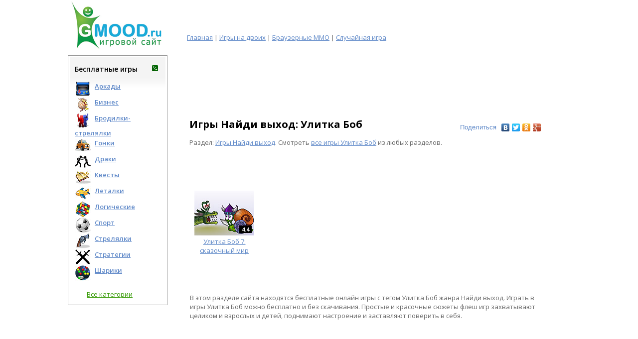

--- FILE ---
content_type: text/html; charset=CP1251
request_url: http://www.gmood.ru/games/labirint/tag/snail-bob/
body_size: 8972
content:
<!DOCTYPE html PUBLIC "-//W3C//DTD XHTML 1.0 Transitional//EN" "http://www.w3.org/TR/xhtml1/DTD/xhtml1-transitional.dtd">
<html xmlns="http://www.w3.org/1999/xhtml" xml:lang="ru" lang="ru" >


<head>
  <link href="http://fonts.googleapis.com/css?family=Open+Sans:400,600,700&amp;subset=latin,cyrillic" rel='stylesheet' type='text/css' />
	<meta http-equiv="Content-Type" content="text/html; charset=windows-1251" />
	<title>Улитка Боб игры - Найди выход</title>
	<meta name="description" content="Бесплатные онлайн игры с тегом Улитка Боб жанра Найди выход. Играть в игры Улитка Боб бесплатно." />
	<meta name="keywords" content="игры Улитка Боб, игры Найди выход Улитка Боб" /> 
  <meta name="robots" content="index, follow" />
  <meta name="google-site-verification" content="BmNEkZfaZWu0RTBH9OArUj8HzzeOLOGa0IBndLnTAes" />
	<link href="http://www.gmood.ru/favicon.ico" rel="shortcut icon" type="image/x-icon" />
	<link href="/style.css" media="screen" rel="stylesheet" type="text/css" />
<link rel="alternate" type="application/atom+xml" title="Atom" href="http://feeds.feedburner.com/gmood/NykW" /> 
<link rel="alternate" type="application/rss+xml" title="RSS поток" href="http://feeds.feedburner.com/gmood/NykW" /> 
<meta property="og:title" content="Улитка Боб игры - Найди выход" />
<meta property="og:description" content="Бесплатные онлайн игры с тегом Улитка Боб жанра Найди выход. Играть в игры Улитка Боб бесплатно." />

<meta property="og:image" content="http://www.gmood.ru/images/social.png" />
  <script type="text/javascript" src="/js/scripts.js"></script>     
<script type="text/javascript" src="//vk.com/js/api/openapi.js?105"></script>
<script type="text/javascript">
  VK.init({apiId: 4166414, onlyWidgets: true});  
</script>
</head>
<body>
<script type="text/javascript">
window.fbAsyncInit = function() {
    FB.init({
      appId      : '901203936598921',
      xfbml      : true,
      version    : 'v2.2'
    });
    
if (typeof facebookInit == 'function') {
        facebookInit();
    }    
    
    
  };


(function(d, s, id){
         var js, fjs = d.getElementsByTagName(s)[0];
         if (d.getElementById(id)) {return;}
         js = d.createElement(s); js.id = id;
         js.src = "//connect.facebook.net/ru_RU/sdk.js";
         fjs.parentNode.insertBefore(js, fjs);
       }(document, 'script', 'facebook-jssdk'));


function facebookInit() {    
FB.Event.subscribe('edge.create', function() {
  ga('send', 'event', 'facebook', 'like', 'http://www.gmood.ru/');
  ga('send', 'social', 'facebook', 'like', 'http://www.gmood.ru/');
  });
}  

</script>	
<div id="fb-root"></div>



<table width="1008" align="center">
<tr>
  <td width="200" rowspan="2"><a href="http://www.gmood.ru/" title="Бесплатные игры онлайн"><img src="/images/logo.png" width="181" height="95" style="margin-top:0px; margin-left: 4px; margin-bottom:0px;" border="0" alt="Игровой сайт Gmood.ru" /></a></td>
  <td width="603">&nbsp;</td> 
  <td width="200" align="right" valign="top"><table width="200" border="0" cellspacing="0" cellpadding="0" style="margin-top: 12px;">
    <tr>
      <td><!-- Put this div tag to the place, where the Like block will be -->
        <div id="vk_like"></div>
        <script type="text/javascript">
VK.Widgets.Like("vk_like", {type: "button", height: 20});
      </script></td>
    </tr>
    <tr>
      <td><img src="/images/spacer.gif" width="1" height="5" alt="" /></td>
    </tr>
    <tr>
      <td align="center"><div class="fb-like" data-href="http://www.gmood.ru/" data-width="150" data-layout="button_count" data-action="like" data-show-faces="true" data-share="false"></div></td>
    </tr>
  </table></td>
  </tr> 
<tr>
  <td colspan="2"><div style="margin-left: 33px; width: 500px; float:left;"><a href="http://www.gmood.ru/" title="Бесплатные игры">Главная</a> | <a href="/games/multiplayer/">Игры на двоих</a> | <a href="/games/browser-games/">Браузерные MMO</a> | <a href="/random_game.php" rel="nofollow">Случайная игра</a></div>
    </td>
  </tr>
</table>




<table width="1008" border="0" cellpadding="0" cellspacing="0" align="center">



<tr>
  <td width="200" valign="top">


    
    
<table border="0" cellspacing="0" cellpadding="1" bgcolor="#999999" style="margin-top: 10px;">
      <tr>
        <td valign="top"><table border="0" cellspacing="0" cellpadding="3" bgcolor="#FFFFFF">
            <tr>
              <td valign="top"><table width="192" border="0" cellspacing="0" cellpadding="0" style="background-image:url(/images/px.jpg);background-position:top;background-repeat:repeat-x;">
                  <tr>
                    <td valign="top" style="padding-left:10px; padding-bottom:9px;"><h3>Бесплатные игры<a class="green u" onclick="open_menu('cat_menu');" style="cursor:pointer;"><img src="/images/expand.png" width="14" height="14" border="0" style="margin-left: 28px;" alt="Открыть/Закрыть меню категорий" /></a></h3>
                        
                        <div id="cat_menu_azart" style="display: none;">
                        <img src="/images/cat_azart.png" align="middle" style="margin-right:8px " width="32" height="32" alt="Азартные игры" /><a href="/games/azart/" class="left_menu u">Азартные</a></div>
                        <img src="/images/cat_arcade.png" align="middle" style="margin-right:8px " width="32" height="32" alt="Игры Аркады" /><a href="/games/arcade/" class="left_menu">Аркады</a><br />
                        <img src="/images/cat_business.png" align="middle" style="margin-right:8px " width="32" height="32" alt="Бизнес игры" /><a href="/games/business/" class="left_menu">Бизнес</a><br />
                        <img src="/images/cat_action.png" align="middle" style="margin-right:8px " width="32" height="32" alt="Игры бродилки стрелялки" /><a href="/games/action/" class="left_menu">Бродилки-стрелялки</a><br />
                        <img src="/images/cat_racing.png" align="middle" style="margin-right:8px " width="32" height="32" alt="Игры гонки" /><a href="/games/racing/" class="left_menu">Гонки</a><br />
                        <img src="/images/cat_fighting.png" align="middle" style="margin-right:8px " width="32" height="32" alt="Игры драки" /><a href="/games/fighting/" class="left_menu">Драки</a><br />
                        <img src="/images/cat_quest.png" align="middle" style="margin-right:8px " width="32" height="32" alt="Игры квесты" /><a href="/games/quest/" class="left_menu">Квесты</a><br />
                        <div id="cat_menu_labirint" style="display: none;">
                        <img src="/images/cat_labirint.png" align="middle" style="margin-right:8px " width="32" height="32" alt="Игры лабиринта" /><a href="/games/labirint/" class="left_menu">Лабиринты</a></div>
                        <img src="/images/cat_flying.png" align="middle" style="margin-right:8px " width="32" height="32" alt="Игры леталки" /><a href="/games/flying/" class="left_menu">Леталки</a><br />
                        <div id="cat_menu_skills" style="display: none;">
                        <img src="/images/cat_skills.png" align="middle" style="margin-right:8px " width="32" height="32" alt="Игры на ловкость" /><a href="/games/skills/" class="left_menu">Ловкость</a>
                        </div>
                        <img src="/images/cat_logic.png" align="middle" style="margin-right:8px " width="32" height="32" alt="Логические игры" /><a href="/games/logic/" class="left_menu">Логические</a><br />
                        <div id="cat_menu_board" style="display: none;">
                        <img src="/images/cat_board.png" align="middle" style="margin-right:8px " width="32" height="32" alt="Настольные игры" /><a href="/games/board/" class="left_menu">Настольные</a>
                        </div>
                        <div id="cat_menu_puzzles" style="display: none;">
                        <img src="/images/cat_puzzles.png" align="middle" style="margin-right:8px " width="32" height="32" alt="Игры пазлы" /><a href="/games/puzzles/" class="left_menu">Пазлы</a></div>
                        <div id="cat_menu_fun" style="display: none;">
                        <img src="/images/cat_fun.png" align="middle" style="margin-right:8px " width="32" height="32" alt="Прикольные игры" /><a href="/games/fun/" class="left_menu">Прикольные</a></div>
                        <div id="cat_menu_adventure" style="display: none;">
                        <img src="/images/cat_adventure.png" align="middle" style="margin-right:8px " width="32" height="32" alt="Игры приключения" /><a href="/games/adventure/" class="left_menu">Приключения</a></div>
                        <div id="cat_menu_simulators" style="display: none;">
                        <img src="/images/cat_simulators.png" align="middle" style="margin-right:8px " width="32" height="32" alt="Игры симуляторы" /><a href="/games/simulators/" class="left_menu">Симуляторы</a></div>
                        
                        
                        
                        <img src="/images/cat_sport.png" align="middle" style="margin-right:8px " width="32" height="32" alt="Игры спорт" /><a href="/games/sport/" class="left_menu">Спорт</a> <br />
                        <img src="/images/cat_shooting.png" align="middle" style="margin-right:8px " width="32" height="32" alt="Игры стрелялки" /><a href="/games/shooting/" class="left_menu">Стрелялки</a><br />
                        <img src="/images/cat_strategy.png" align="middle" style="margin-right:8px " width="32" height="32" alt="Игры стратегии" /><a href="/games/strategy/" class="left_menu">Стратегии</a><br />
                        <img src="/images/cat_ball.png" align="middle" style="margin-right:8px " width="32" height="32" alt="Игры шарики" /><a href="/games/ball/" class="left_menu">Шарики</a><br />
                        <br />
                        <img src="/images/spacer.gif" width="24" height="1" alt="" /><a class="green u" onclick="open_menu('cat_menu');" style="cursor:pointer;">Все категории</a> </td>
                  </tr>
              </table></td>
            </tr>
        </table></td>
      </tr>
    </table>   
    
    
    
  
    
    <img src="/images/spacer.gif" width="1" height="2" alt="" />
<script type="text/javascript"><!--
google_ad_client = "ca-pub-7096255551314868";
/* Gmood left 200x200 */
google_ad_slot = "4262315098";
google_ad_width = 200;
google_ad_height = 200;
//-->
</script>
<script type="text/javascript"
src="//pagead2.googlesyndication.com/pagead/show_ads.js">
</script>












<img src="/images/spacer.gif" width="1" height="2" alt="" />
    
<table border="0" cellspacing="0" cellpadding="1" bgcolor="#999999">
        <tr>
          <td valign="top"><table border="0" cellspacing="0" cellpadding="3" bgcolor="#FFFFFF">
              <tr>
                <td valign="top"><table width="192" border="0" cellspacing="0" cellpadding="0" style="background-image:url(/images/px.jpg);background-position:top; background-repeat:repeat-x;">
                    <tr>
                      <td valign="top" style="padding-left:10px "><h3>Все игры для детей</h3>
                        <p>
                        <img src="/images/cat_boys.png" align="middle" style="margin-right:5px " width="32" height="32" alt="Игры для мальчиков" /><a href="/games/forboys/" title="Игры для мальчиков" class="left_menu">Игры для мальчиков</a><br />
                        <img src="/images/cat_girls.png" align="middle" style="margin-right:5px; margin-top: 3px; " width="32" height="32" alt="Игры для девочек" /><a href="/games/forgirls/" title="Игры для девочек" class="left_menu">Игры для девочек</a><br />
                        <img src="/images/cat_children.png" align="middle" style="margin-right:5px " width="32" height="32" alt="Игры для детей" /><a href="/games/forchildren/" title="Игры для детей" class="left_menu">Игры для детей</a></p>
                          </td>
                    </tr>
                </table></td>
              </tr>
          </table></td>
        </tr>
      </table>
    <img src="/images/spacer.gif" width="1" height="2" alt="" />
    

<table border="0" cellspacing="0" cellpadding="1" bgcolor="#999999">
        <tr>
          <td valign="top"><table border="0" cellspacing="0" cellpadding="3" bgcolor="#FFFFFF">
              <tr>
                <td valign="top"><table width="192" border="0" cellspacing="0" cellpadding="0" style="background-image:url(/images/px.jpg);background-position:top; background-repeat:repeat-x;">
                    <tr>
                      <td valign="top" style="padding-left:12px; padding-bottom:12px;"><h3>Лучшие игры - ТОП 5</h3>

<ol style="margin:0px; padding-left: 18px;">                        
                              <li><div style="position:relative; margin-bottom: 15px; margin-right: 20px;" >
        <div class="game_rating" align="center">4.9</div>
        <div align="center"><a title="Играть Cтикмен бадминтон" href="/games/152/index.html"><img alt="Cтикмен бадминтон" border="0" src="/games/gameimg/152.jpg" width="120px" height="90px" align ="top"/><br />Cтикмен бадминтон</a></div>
        </div></li>
      
            <li><div style="position:relative; margin-bottom: 15px; margin-right: 20px;" >
        <div class="game_rating" align="center">4.9</div>
        <div align="center"><a title="Играть Ездить на скутере" href="/games/1735/index.html"><img alt="Ездить на скутере" border="0" src="/games/gameimg/1735.jpg" width="120px" height="90px" align ="top"/><br />Ездить на скутере</a></div>
        </div></li>
      
            <li><div style="position:relative; margin-bottom: 15px; margin-right: 20px;" >
        <div class="game_rating" align="center">4.8</div>
        <div align="center"><a title="Играть Монстр Хай: Эбби Боминейбл" href="/games/2218/index.html"><img alt="Монстр Хай: Эбби Боминейбл" border="0" src="/games/gameimg/2218.jpg" width="120px" height="90px" align ="top"/><br />Монстр Хай: Эбби Боминейбл</a></div>
        </div></li>
      
            <li><div style="position:relative; margin-bottom: 15px; margin-right: 20px;" >
        <div class="game_rating" align="center">4.7</div>
        <div align="center"><a title="Играть Малыши Братц: шоппинг" href="/games/371/index.html"><img alt="Малыши Братц: шоппинг" border="0" src="/games/gameimg/371.jpg" width="120px" height="90px" align ="top"/><br />Малыши Братц: шоппинг</a></div>
        </div></li>
      
            <li><div style="position:relative; margin-bottom: 15px; margin-right: 20px;" >
        <div class="game_rating" align="center">4.7</div>
        <div align="center"><a title="Играть Золото фараона" href="/games/4481/index.html"><img alt="Золото фараона" border="0" src="/games/gameimg/4481.jpg" width="120px" height="90px" align ="top"/><br />Золото фараона</a></div>
        </div></li>
      
      </ol>                                          
                        <br />
                      <img src="/images/spacer.gif" width="24" height="1" alt="" /><a href="/top/" class="green u" title="Рейтинг топ игр">Топ лучших игр</a> 
                      </td>
                    </tr>
                </table></td>
              </tr>
          </table></td>
        </tr>
      </table>
    <img src="/images/spacer.gif" width="1" height="2" alt="" />


<div style="width: 198px; overflow: hidden; border-width: 1px; border-style: solid; border-color: #999999;"><a href="http://www.yandex.ru?add=165587&amp;from=promocode" target="_blank">
<img style="width: 80px; height: 80px; float: left; padding: 0 5px 0px 0;" src="http://wi.yandex.net/02/86/t-165587.jpg" alt="" border="0"/></a>
<div style="margin: 7px; 0 0 100px;">
<h3 style="margin-top: 0px; margin-bottom:4px; padding:0px;"><b><a href="http://www.yandex.ru?add=165587&amp;from=promocode" target="_blank" style="color:#000;">Яндекс.Виджет</a></b></h3>
<p style="font-size:12px; margin:0px; padding:0px;">Новые флеш игры на главной странице Яндекса</p>
</div>
<a style="display: block; margin-left: 30px; margin-top: 0.5em; margin-bottom: 5px; border:none;" target="_blank" href="http://www.yandex.ru?add=165587&amp;from=promocode"><img border="0" src="http://img.yandex.net/i/service/wdgt/b-wdgt-add-button_lang_ru.png" alt="добавить новые игры на Яндекс"/></a>
</div>    
<img src="/images/spacer.gif" width="1" height="2" alt="" />    

<!-- VK Widget -->
<div id="vk_groups"></div>
<script type="text/javascript">
VK.Widgets.Group("vk_groups", {mode: 1, width: "200", height: "400", color1: 'FFFFFF', color2: '2B587A', color3: '5B7FA6'}, 65817074);
</script>

<img src="/images/spacer.gif" width="1" height="2" alt="" />  



</td>
<td width="808" valign="top" >
<table width="808" border="0" cellpadding="0" cellspacing="0">
    <tr>
    <td valign="top" style="padding-left:12px; padding-right:12px; padding-top:12px; padding-bottom:0px;">
    
    <div align="center" style="margin-bottom: 20px;">
<script type="text/javascript"><!--
google_ad_client = "ca-pub-7096255551314868";
/* gmood_top */
google_ad_slot = "1487305496";
google_ad_width = 728;
google_ad_height = 90;
//-->
</script>
<script type="text/javascript"
src="//pagead2.googlesyndication.com/pagead/show_ads.js">
</script>

</div>
<table border="0" cellspacing="0" cellpadding="0" width="720" align="center">
<tr>
<td>     
<h1><strong>
Игры Найди выход: 
 Улитка Боб</strong></h1>
 

<script type="text/javascript" src="//yandex.st/share/share.js"
charset="utf-8"></script>
<div style="width: 200px; height: 12px; float:right; margin-top: -35px; padding-top: 0px; margin-right: -17px;" class="yashare-auto-init" data-yashareL10n="ru"
 data-yashareType="link" data-yashareQuickServices="vkontakte,facebook,twitter,odnoklassniki,gplus"></div> 
 

<p>
Раздел: <a title="Игры Найди выход" href="/games/labirint/">Игры Найди выход</a>. 
Смотреть <a href="/games/tag/snail-bob/">все игры Улитка Боб</a> из любых разделов.
</p> 

</td></tr>
</table>

            
<div align="center">

<table border="0" cellspacing="0" cellpadding="0" width="720">
<tr>
<td>


<table border="0" id="games-list"  cellspacing="0" cellpadding="0" width="410">
<tr>

<td width="33%" valign="top">

<div style="position:relative;">
        <div class="game_rating" align="center">4.4</div>
        <a title="Играть Улитка Боб 7: сказочный мир" href="/games/5004/index.html"><img alt="Улитка Боб 7: сказочный мир" border="0" src="/games/gameimg/5004.jpg" width="120px" height="90px" align ="top"/><br />Улитка Боб 7: сказочный мир</a>
        </div>


</td>
<td width="33%" valign="top">&nbsp;</td><td width="33%" valign="top">&nbsp;</td></tr></table>





</td>
<td width="10"><img src="/images/spacer.gif" width="10" height="1"></td>
<td width="300" valign="top" style="padding-top: 10px;">
<script type="text/javascript"><!--
google_ad_client = "ca-pub-7096255551314868";
/* Gmood right 300 */
google_ad_slot = "8551083898";
google_ad_width = 300;
google_ad_height = 250;
//-->
</script>
<script type="text/javascript"
src="//pagead2.googlesyndication.com/pagead/show_ads.js">
</script>
<img src="/images/spacer.gif" width="1" height="20">
</td>
</tr>
</table>

</div>
            
            
            </td>

    </tr></table>



 <table border="0" cellspacing="0" cellpadding="1" style="width:720px; margin-bottom:10px;" align="center">
 <tr>
 <td>

 <p style="padding:0px; margin:0px;">В этом разделе сайта находятся бесплатные онлайн игры с тегом Улитка Боб жанра Найди выход. Играть в игры Улитка Боб можно бесплатно и без скачивания. Простые и красочные сюжеты флеш игр захватывают целиком и взрослых и детей, поднимают настроение и заставляют поверить в себя.</p>

 </td>
 </tr>
 </table>






<table width="728" border="0" cellpadding="0" cellspacing="0" align="center">
                <tr> 
                  <td>
<div  style="margin-bottom: 20px; margin-top: 0px; width: 728px;">
<script async src="//pagead2.googlesyndication.com/pagead/js/adsbygoogle.js"></script>
<!-- gmood-recommended-games -->
<ins class="adsbygoogle"
     style="display:block"
     data-ad-client="ca-pub-7096255551314868"
     data-ad-slot="5028644692"
     data-ad-format="autorelaxed"></ins>
<script>
(adsbygoogle = window.adsbygoogle || []).push({});
</script>
</div>
</td>
</tr>
</table>

<div align="center" style="margin-bottom: 20px; margin-top: 0px;">









</div>





<div style="margin-bottom: 10px; margin-left:46px; width:130px;"><strong>Персонажи игр</strong></div>


<div style="margin-bottom: 10px; margin-left:46px; width:130px; float:left; ">

<div class="menu_box"><a href="/games/tag/angry-birds/" class="down_menu" title="Игры Angry birds">
<span class="menu_icon"><img src="/images/angry-birds-mini.jpg" alt="Игры Angry birds" align="middle" width="32" height="44" /></span>
<span class="menu_text">Angry birds</span>
</a></div>
<div class="menu_box"><a href="/games/tag/avatar/" class="down_menu" title="Игры Аватар">
<span class="menu_icon"><img src="/images/avatar-mini.jpg" alt="Игры Аватар" align="middle" width="32" height="44" /></span>
<span class="menu_text">Аватар</span>
</a></div>
<div class="menu_box"><a href="/games/tag/bakugan/" class="down_menu" title="Игры Бакуган">
<span class="menu_icon"><img src="/images/bakugan-mini.jpg" alt="Игры Бакуган" align="middle" width="32" height="44" /></span>
<span class="menu_text">Бакуган</span>
</a></div>
<div class="menu_box"><a href="/games/tag/barbie/" class="down_menu" title="Игры Барби">
<span class="menu_icon"><img src="/images/barbie-mini.jpg" alt="Игры Барби" align="middle" width="32" height="44" /></span>
<span class="menu_text">Барби</span>
</a></div>
<div class="menu_box"><a href="/games/tag/ben-10/" class="down_menu" title="Игры Бен 10">
<span class="menu_icon"><img src="/images/ben-10-mini.jpg" alt="Игры Бен 10" align="middle" width="32" height="44" /></span>
<span class="menu_text">Бен 10</span>
</a></div>
<div class="menu_box"><a href="/games/tag/bratz/" class="down_menu" title="Игры Братц">
<span class="menu_icon"><img src="/images/bratz-mini.jpg" alt="Игры Братц" align="middle" width="32" height="44" /></span>
<span class="menu_text">Братц</span>
</a></div>
<div class="menu_box"><a href="/games/tag/batman/" class="down_menu" title="Игры Бэтмен">
<span class="menu_icon"><img src="/images/batman-mini.jpg" alt="Игры Бэтмен" align="middle" width="32" height="44" /></span>
<span class="menu_text">Бэтмен</span>
</a></div>
</div>

<div style="margin-left:20px; width:125px; float:left; ">
<div class="menu_box"><a href="/games/tag/winx/" class="down_menu" title="Игры Винкс">
<span class="menu_icon"><img src="/images/winx-mini.jpg" alt="Игры Винкс" align="middle" width="32" height="44" /></span>
<span class="menu_text">Винкс</span>
</a></div> 
<div class="menu_box"><a href="/games/tag/harry-potter/" class="down_menu" title="Игры Гарри Поттер">
<span class="menu_icon"><img src="/images/harry-potter-mini.jpg" alt="Игры Гарри Поттер" align="middle" width="32" height="44" /></span>
<span class="menu_text">Гарри Поттер</span>
</a></div>
<div class="menu_box"><a href="/games/tag/dora/" class="down_menu" title="Игры Даша следопыт">
<span class="menu_icon"><img src="/images/dora-mini.jpg" alt="Игры Даша следопыт" align="left" width="32" height="44" /></span>
<span class="menu_text">Даша следопыт</span>
</a></div>
<div class="menu_box"><a href="/games/tag/ironman/" class="down_menu" title="Игры Железный человек">
<span class="menu_icon"><img src="/images/iron-man-mini.jpg" alt="Игры Железный человек" align="left" width="32" height="44" /></span>
<span class="menu_text">Железный человек</span>
</a></div>
<div class="menu_box"><a href="/games/tag/lego/" class="down_menu" title="Игры Лего">
<span class="menu_icon"><img src="/images/lego-mini.jpg" alt="Игры Лего" align="middle" width="32" height="44" /></span>
<span class="menu_text">Лего</span>
</a></div>
<div class="menu_box"><a href="/games/tag/luntik/" class="down_menu" title="Игры Лунтик">
<span class="menu_icon"><img src="/images/luntik-mini.jpg" alt="Игры Лунтик" align="middle" width="32" height="44" /></span>
<span class="menu_text">Лунтик</span>
</a></div>
<div class="menu_box"><a href="/games/tag/my-little-pony/" class="down_menu" title="Игры Май Литл Пони">
<span class="menu_icon"><img src="/images/my-little-pony-mini.jpg" alt="Игры Май Литл Пони" align="left" width="32" height="44" /></span>
<span class="menu_text">Май Литл Пони</span>
</a></div>

</div>

<div style="margin-left:20px; width:130px; float:left; ">
<div class="menu_box"><a href="/games/tag/mario/" class="down_menu" title="Игры Марио">
<span class="menu_icon"><img src="/images/mario-mini.jpg" alt="Игры Марио" align="middle" width="32" height="44" /></span>
<span class="menu_text">Марио</span>
</a></div>
<div class="menu_box"><a href="/games/tag/masyana/" class="down_menu" title="Игры Масяня">
<span class="menu_icon"><img src="/images/masiania-mini.jpg" alt="Игры Масяня" align="middle" width="32" height="44" /></span>
<span class="menu_text">Масяня</span>
</a></div>
<div class="menu_box"><a href="/games/tag/masha/" class="down_menu" title="Игры Маша и медведь">
<span class="menu_icon"><img src="/images/masha-mini.jpg" alt="Игры Маша и медведь" align="left" width="32" height="44" /></span>
<span class="menu_text">Маша и медведь</span>
</a></div>
<div class="menu_box"><a href="/games/tag/monster-high/" class="down_menu" title="Игры Монстр Хай">
<span class="menu_icon"><img src="/images/monster-high-mini.jpg" alt="Игры Монстр Хай" align="middle" width="32" height="44" /></span>
<span class="menu_text">Монстр Хай</span>
</a></div>
<div class="menu_box"><a href="/games/tag/simpsons/" class="down_menu" title="Игры Симпсоны">
<span class="menu_icon"><img src="/images/simpsons-mini.jpg" alt="Игры Симпсоны" align="middle" width="32" height="44" /></span>
<span class="menu_text">Симпсоны</span>
</a></div>
<div class="menu_box"><a href="/games/tag/scooby-doo/" class="down_menu" title="Игры Скуби Ду">
<span class="menu_icon"><img src="/images/scooby-doo-mini.jpg" alt="Игры Скуби Ду" align="middle" width="32" height="44" /></span>
<span class="menu_text">Скуби Ду</span>
</a></div>
<div class="menu_box"><a href="/games/tag/smeshariki/" class="down_menu" title="Игры Смешарики">
<span class="menu_icon"><img src="/images/smeshariki-mini.jpg" alt="Игры Смешарики" align="middle" width="32" height="44" /></span>
<span class="menu_text">Смешарики</span>
</a></div>
</div>

<div style="margin-left:20px; width:135px; float:left; ">
<div class="menu_box"><a href="/games/tag/sonic/" class="down_menu" title="Игры Соник">
<span class="menu_icon"><img src="/images/sonic-mini.jpg" alt="Игры Соник" align="middle" width="32" height="44" /></span>
<span class="menu_text">Соник</span>
</a></div>
<div class="menu_box"><a href="/games/tag/spongebob/" class="down_menu" title="Игры Спанч Боб">
<span class="menu_icon"><img src="/images/sponge-bob-mini.jpg" alt="Игры Спанч Боб" align="middle" width="32" height="44" /></span>
<span class="menu_text">Спанч Боб</span>
</a></div>
<div class="menu_box"><a href="/games/tag/superman/" class="down_menu" title="Игры Супермен">
<span class="menu_icon"><img src="/images/superman-mini.jpg" alt="Игры Супермен" align="middle" width="32" height="44" /></span>
<span class="menu_text">Супермен</span>
</a></div>
<div class="menu_box"><a href="/games/tag/tom-and-jerry/" class="down_menu" title="Игры Том и Джерри">
<span class="menu_icon"><img src="/images/tom-jerry-mini.jpg" alt="Игры Том и Джерри" align="middle" width="32" height="44" /></span>
<span class="menu_text">Том и Джерри</span>
</a></div>
<div class="menu_box"><a href="/games/tag/transformers/" class="down_menu" title="Игры Трансформеры">
<span class="menu_icon"><img src="/images/transformers-mini.jpg" alt="Игры Трансформеры" align="middle" width="32" height="44" /></span>
<span class="menu_text">Трансформеры</span>
</a></div>
<div class="menu_box"><a href="/games/tag/phineas-ferb/" class="down_menu" title="Игры Финис и Ферб">
<span class="menu_icon"><img src="/images/phenes-ferb-mini.jpg" alt="Игры Финис и Ферб" align="middle" width="32" height="44" /></span>
<span class="menu_text">Финис и Ферб</span>
</a></div>
<div class="menu_box"><a href="/games/tag/hulk/" class="down_menu" title="Игры Халк">
<span class="menu_icon"><img src="/images/hulk-mini.jpg" alt="Игры Халк" align="middle" width="32" height="44" /></span>
<span class="menu_text">Халк</span>
</a></div>
</div>

<div style="margin-left:20px; width:135px; float:left; ">
<div class="menu_box"><a href="/games/tag/spiderman/" class="down_menu" title="Игры Человек паук">
<span class="menu_icon"><img src="/images/spider-man-mini.jpg" alt="Игры Человек паук" align="middle" width="32" height="44" /></span>
<span class="menu_text">Человек паук</span>
</a></div>
<div class="menu_box"><a href="/games/tag/ninja-turtles/" class="down_menu" title="Игры Черепашки ниндзя">
<span class="menu_icon"><img src="/images/ninja-turtles-mini.jpg" alt="Игры Черепашки ниндзя" align="left" width="32" height="44" /></span>
<span class="menu_text">Черепашки ниндзя</span>
</a></div>
</div>


<div style="clear:both;"></div>

<div style="margin-top: 10px; margin-left:46px; width:130px; float:left; "><strong>Популярные типы</strong><br /><br />

<div class="menu_box_32"><a href="/games/tag/run_jump/" class="gray u" title="беги и прыгай">
<span class="menu_icon_32"><img src="/images/tag_run_jump.png" align="middle" width="32" height="32" alt="Игры беги и прыгай" /></span>
<span class="menu_text">беги и прыгай</span>
</a></div>

<div class="menu_box_32"><a href="/games/tag/tower-defence/" class="gray u" title="защита башни">
<span class="menu_icon_32"><img src="/images/tag_tower-defence.png" align="middle" width="32" height="32" alt="Игры защита башни (башенная защита)" /></span>
<span class="menu_text">защита башни</span>
</a></div>

<div class="menu_box_32"><a href="/games/tag/card_games/" class="gray u" title="карточные игры">
<span class="menu_icon_32"><img src="/images/tag_card_games.png" alt="Карточные игры" align="left" width="32" height="32" /></span>
<span class="menu_text">карточные игры</span>
</a></div>                

<div class="menu_box_32"><a href="/games/tag/differences/" class="gray u" title="найди отличия">
<span class="menu_icon_32"><img src="/images/tag_differences.png" align="left" style="margin-right:8px " width="32" height="32" alt="Игры найди отличия" /></span>
<span class="menu_text">найди отличия</span>
</a></div>         

<div class="menu_box_32"><a href="/games/tag/dressup/" class="gray u" title="одевалки">
<span class="menu_icon_32"><img src="/images/tag_dressup.png" align="middle" style="margin-right:8px " width="32" height="32" alt="Игры одевалки" /></span>
<span class="menu_text">одевалки</span>
</a></div> 

<div class="menu_box_32"><a href="/games/tag/tri-v-riad/" class="gray u" title="три в ряд">
<span class="menu_icon_32"><img src="/images/tag_tri-v-riad.png" align="middle" style="margin-right:8px " width="32" height="32" alt="Игры три в ряд" /></span>
<span class="menu_text">три в ряд</span>
</a></div>         

<div class="menu_box_32"><a href="/games/tag/physics/" class="gray u" title="физический пазл">
<span class="menu_icon_32"><img src="/images/tag_physics.png" align="left" style="margin-right:8px;" width="32" height="32" alt="Игры физический пазл" /></span>
<span class="menu_text">физический пазл</span>
</a></div>  
                
        </div>

        
<div style="margin-top: 10px; margin-left:20px; width:130px; float:left; "><strong>Другие разделы</strong><br /><br />
        
<div class="menu_box_32"><a href="/games/arcade/" class="gray u" title="Аркады">
<span class="menu_icon_32"><img src="/images/cat_arcade.png" align="middle" style="margin-right:8px " width="32" height="32" alt="Игры аркады" /></span>
<span class="menu_text">Аркады</span>
</a></div>

<div class="menu_box_32"><a href="/games/logic/" class="gray u" title="Головоломки">
<span class="menu_icon_32"><img src="/images/cat_logic.png" align="middle" style="margin-right:8px " width="32" height="32" alt="Игры головоломки" /></span>
<span class="menu_text">Головоломки</span>
</a></div>          
        
<div class="menu_box_32"><a href="/games/racing/" class="gray u" title="Гонки">
<span class="menu_icon_32"><img src="/images/cat_racing.png" align="middle" style="margin-right:8px " width="32" height="32" alt="Игры гонки" /></span>
<span class="menu_text">Гонки</span>
</a></div>  

<div class="menu_box_32"><a href="/games/skills/" class="gray u" title="Ловкость">
<span class="menu_icon_32"><img src="/images/cat_skills.png" align="middle" style="margin-right:8px " width="32" height="32" alt="Игры ловкость" /></span>
<span class="menu_text">Ловкость</span>
</a></div>  

<div class="menu_box_32"><a href="/games/logic/" class="gray u" title="Прикольные">
<span class="menu_icon_32"><img src="/images/cat_fun.png" align="middle" style="margin-right:8px " width="32" height="32" alt="Прикольные игры" /></span>
<span class="menu_text">Прикольные</span>
</a></div>

<div class="menu_box_32"><a href="/games/puzzles/" class="gray u" title="Пазлы">
<span class="menu_icon_32"><img src="/images/cat_puzzles.png" align="middle" style="margin-right:8px " width="32" height="32" alt="Игры пазлы" /></span>
<span class="menu_text">Пазлы</span>
</a></div>

<div class="menu_box_32"><a href="/games/simulators/" class="gray u" title="Симуляторы">
<span class="menu_icon_32"><img src="/images/cat_simulators.png" align="middle" style="margin-right:8px " width="32" height="32" alt="Игры симуляторы" /></span>
<span class="menu_text">Симуляторы</span>
</a></div>


</div>
        
<div style="margin-top: 10px; margin-left:20px; width:170px; float:left; "><strong>Детские игры</strong><br /><br />
        
<div class="menu_box_32"><a href="/games/forchildren/" class="gray u" title="Игры для детей">
<span class="menu_icon_32"><img src="/images/cat_children.png" align="middle" style="margin-right:8px " width="32" height="32" alt="Игры для детей" /></span>
<span class="menu_text">Игры для детей</span>
</a></div>

<div class="menu_box_32"><a href="/games/forboys/" class="gray u" title="Игры для мальчиков">
<span class="menu_icon_32"><img src="/images/cat_boys.png" align="middle" style="margin-right:8px " width="32" height="32" alt="Игры для мальчиков" /></span>
<span class="menu_text">Игры для мальчиков</span>
</a></div>        
        
<div class="menu_box_32"><a href="/games/forgirls/" class="gray u" title="Игры для девочек">
<span class="menu_icon_32"><img src="/images/cat_girls.png" align="middle" style="margin-right:8px; margin-top: 3px;" width="32" height="32" alt="Игры для девочек" /></span>
<span class="menu_text">Игры для девочек</span>
</a></div>

<div class="menu_box_32"><a href="/games/tag/educational/" class="gray u" title="Обучающие игры">
<span class="menu_icon_32"><img src="/images/tag_educational.png" align="middle" style="margin-right:8px " width="32" height="32" alt="Обучающие игры" /></span>
<span class="menu_text">Обучающие</span>
</a></div>

</div>
        
        <br clear="all" />
        <br style="line-height:20px;" />

 </td>
</tr></table>


<table width="1008" border="0" align="center" cellpadding="0" cellspacing="0">
  <tr>
    <td><img src="/images/line.jpg" width="1008" height="14" alt="" /></td>
  </tr>
  <tr>
    <td><div style="margin-left:15px; width: 1008px; float:left;" class="copy"><p><a href="http://www.gmood.ru/" class="copy" title="Бесплатные игры онлайн">Игры</a> | <a href="/games/multiplayer/" class="copy">Игры для двоих</a> | <a href="/top/" class="copy" title="Самые лучшие флеш игры">Топ игр</a> | <a href="/categories.html" class="copy">Игры по категориям</a> | <a href="/keywords.html" class="copy">Игры по ключевым словам</a> | <a href="/privacy-policy.html" class="copy">Конфиденциальность</a> | <a href="/contact.html" class="copy">Контакты</a></p>
        <!--    <br style="line-height:18px " />  -->
      <p>&copy; Gmood.ru – классные бесплатные игры для мальчиков и интересные спокойные игры для девочек. Во все игры можно играть бесплатно онлайн без регистрации.</p>
         <!--   <br style="line-height:18px " /> --> 
 
<noscript>
<div style="position:absolute;left:-10000px;">
<img src="//counter.rambler.ru/top100.cnt?pid=3037101" alt="Топ-100" />
<img src="//top-fwz1.mail.ru/counter?id=2547020;js=na" style="border:0;" height="1" width="1" alt="Рейтинг@Mail.ru" />
<img src="https://mc.yandex.ru/watch/31685151" style="position:absolute; left:-9999px;" alt="" />
</div>
</noscript>
<div style="width: 300px; float:left;">      
<!-- begin of Top100 code -->
<!-- Top100 (Kraken) Widget -->
<span id="top100_widget"></span>
<!-- END Top100 (Kraken) Widget -->

<!-- Top100 (Kraken) Counter -->
<script>
    (function (w, d, c) {
    (w[c] = w[c] || []).push(function() {
        var options = {
            project: 3037101,
            element: 'top100_widget',
        };
        try {
            w.top100Counter = new top100(options);
        } catch(e) { }
    });
    var n = d.getElementsByTagName("script")[0],
    s = d.createElement("script"),
    f = function () { n.parentNode.insertBefore(s, n); };
    s.type = "text/javascript";
    s.async = true;
    s.src =
    (d.location.protocol == "https:" ? "https:" : "http:") +
    "//st.top100.ru/top100/top100.js";

    if (w.opera == "[object Opera]") {
    d.addEventListener("DOMContentLoaded", f, false);
} else { f(); }
})(window, document, "_top100q");
</script>
<!-- END Top100 (Kraken) Counter -->
<!-- end of Top100 code -->

<!-- Rating@Mail.ru counter -->
<script type="text/javascript">
var _tmr = _tmr || [];
_tmr.push({id: "2547020", type: "pageView", start: (new Date()).getTime()});
(function (d, w) {
   var ts = d.createElement("script"); ts.type = "text/javascript"; ts.async = true;
   ts.src = (d.location.protocol == "https:" ? "https:" : "http:") + "//top-fwz1.mail.ru/js/code.js";
   var f = function () {var s = d.getElementsByTagName("script")[0]; s.parentNode.insertBefore(ts, s);};
   if (w.opera == "[object Opera]") { d.addEventListener("DOMContentLoaded", f, false); } else { f(); }
})(document, window);
</script>
<!-- //Rating@Mail.ru counter -->

      <!--LiveInternet counter--><script type="text/javascript"><!--
document.write("<a href='//www.liveinternet.ru/click' "+
"target=_blank><img src='//counter.yadro.ru/hit?t44.1;r"+
escape(document.referrer)+((typeof(screen)=="undefined")?"":
";s"+screen.width+"*"+screen.height+"*"+(screen.colorDepth?
screen.colorDepth:screen.pixelDepth))+";u"+escape(document.URL)+
";"+Math.random()+
"' alt='' title='LiveInternet' "+
"border='0' width='31' height='31'><\/a>")
//--></script><!--/LiveInternet-->

<!--Openstat-->
<span id="openstat1"></span>
<script type="text/javascript">
var openstat = { counter: 1, next: openstat };
(function(d, t, p) {
var j = d.createElement(t); j.async = true; j.type = "text/javascript";
j.src = ("https:" == p ? "https:" : "http:") + "//openstat.net/cnt.js";
var s = d.getElementsByTagName(t)[0]; s.parentNode.insertBefore(j, s);
})(document, "script", document.location.protocol);
</script>
<!--/Openstat-->

<!-- Yandex.Metrika counter -->
<script type="text/javascript">
    (function (d, w, c) {
        (w[c] = w[c] || []).push(function() {
            try {
                w.yaCounter31685151 = new Ya.Metrika({
                    id:31685151,
                    clickmap:true,
                    trackLinks:true,
                    accurateTrackBounce:true,
                    webvisor:true
                });
            } catch(e) { }
        });

        var n = d.getElementsByTagName("script")[0],
            s = d.createElement("script"),
            f = function () { n.parentNode.insertBefore(s, n); };
        s.type = "text/javascript";
        s.async = true;
        s.src = "https://mc.yandex.ru/metrika/watch.js";

        if (w.opera == "[object Opera]") {
            d.addEventListener("DOMContentLoaded", f, false);
        } else { f(); }
    })(document, window, "yandex_metrika_callbacks");
</script>
<!-- /Yandex.Metrika counter -->

<script type="text/javascript">
  (function(i,s,o,g,r,a,m){i['GoogleAnalyticsObject']=r;i[r]=i[r]||function(){
  (i[r].q=i[r].q||[]).push(arguments)},i[r].l=1*new Date();a=s.createElement(o),
  m=s.getElementsByTagName(o)[0];a.async=1;a.src=g;m.parentNode.insertBefore(a,m)
  })(window,document,'script','//www.google-analytics.com/analytics.js','ga');

  ga('create', 'UA-37847421-1', 'auto');
  ga('send', 'pageview');

  ga('send', 'event', 'topbutton_3', 'view', '1');    
  setTimeout("ga('send', 'event','15_seconds','read')",15000);


  
  VK.Observer.subscribe('widgets.like.liked', function() {  
  ga('send', 'event', 'vk', 'like', 'http://www.gmood.ru/games/labirint/tag/snail-bob/'); 
  ga('send', 'social', 'vk', 'like', 'http://www.gmood.ru/games/labirint/tag/snail-bob/');
  });


  VK.Observer.subscribe('widgets.subscribed', function() {  
  ga('send', 'event', 'vk', 'subscribed', 'http://www.gmood.ru/games/labirint/tag/snail-bob/'); 
  ga('send', 'social', 'vk', 'subscribed', 'http://www.gmood.ru/games/labirint/tag/snail-bob/');    
  });  
</script>

</div>

<div style="width: 110px; float:right;" class="social">
    <a href="https://twitter.com/FlashGamesMood" class="tw"></a>
    <a href="http://vk.com/gamesmood" class="vk"></a>
    <a href="https://www.facebook.com/gmood.flash.games" class="fb"></a>
    <a href="http://games-gmood.livejournal.com" class="lj"></a>
    </div>

    </div>
    
    </td>
  </tr>
</table>






</body>
</html>

--- FILE ---
content_type: text/html; charset=utf-8
request_url: https://www.google.com/recaptcha/api2/aframe
body_size: 267
content:
<!DOCTYPE HTML><html><head><meta http-equiv="content-type" content="text/html; charset=UTF-8"></head><body><script nonce="chji_foGZbuFK6XI5-P-Kw">/** Anti-fraud and anti-abuse applications only. See google.com/recaptcha */ try{var clients={'sodar':'https://pagead2.googlesyndication.com/pagead/sodar?'};window.addEventListener("message",function(a){try{if(a.source===window.parent){var b=JSON.parse(a.data);var c=clients[b['id']];if(c){var d=document.createElement('img');d.src=c+b['params']+'&rc='+(localStorage.getItem("rc::a")?sessionStorage.getItem("rc::b"):"");window.document.body.appendChild(d);sessionStorage.setItem("rc::e",parseInt(sessionStorage.getItem("rc::e")||0)+1);localStorage.setItem("rc::h",'1769334329217');}}}catch(b){}});window.parent.postMessage("_grecaptcha_ready", "*");}catch(b){}</script></body></html>

--- FILE ---
content_type: text/css
request_url: http://www.gmood.ru/style.css
body_size: 1272
content:
td,p{text-align:left;font-size:13px;color:#666;}a{font-size:13px;color:#5e88c8;}a:hover{color:#f48d29}body{margin:0;padding:0;background-color:#fff;font-family: 'Open Sans', Arial, sans-serif; font-size:13px; color:#666666;}.copy{font-family:tahoma;font-size:11px;color:#000;text-decoration:none}.top_txt{color:#fff;text-decoration:none;font-size:10px;text-transform:uppercase}.left_menu{font-family: 'Open Sans', Arial, sans-serif;font-color:#666666;font-weight:600;text-decoration:underline;}.down_menu{font-family: 'Open Sans', Arial, sans-serif;font-color:#666666;font-weight:600;text-decoration:underline;}.gray{color:#666;text-decoration:none;}.red{color:#ff0900;text-decoration:none}.blue{color:#2d98b8;text-decoration:none}.green{color:#390;text-decoration:none}.sm{font-size:10px}.u{text-decoration:underline}.t{text-transform:uppercase}.big{font-size:12px}.form{width:95px;height:20px;font-family:tahoma;font-size:11px;border-style:solid;border-width:1px;border-color:#000;background-color:#fff;color:#000;margin-left:0;margin-right:0}.textarea{width:202px;height:20px;font-family:tahoma;font-size:11px;border-style:solid;border-width:1px;border-color:#000;background-color:#fff;color:#000;overflow:auto;margin-left:0;margin-right:0}.rollover{scrollbar-face-color:#4a483e;scrollbar-track-color:#faf4d3;scrollbar-arrow-color:#faf4d3;scrollbar-3Dlight-color:#faf4d3;scrollbar-base-color:#faf4d3;scrollbar-shadow-color:#faf4d3;scrollbar-darkshadow-color:#faf4d3;scrollbar-highlight-color:#faf4d3}a:hover{text-decoration:underline}#a:hover{text-decoration:none}h1{font-family: 'Open Sans', Tahoma, sans-serif;font-size:20px;font-weight:700;color:#000000;}h1.group-name{font-size:12pt;font-weight:normal;display:inline}h1.game-name{font-size:14pt;color:#5e88c8;font-weight:normal}h2{font-family: 'Open Sans', Tahoma, sans-serif;font-size:14px;font-weight:normal;color:#000000;}h3{font-family: 'Open Sans', Tahoma, sans-serif;font-size:14px;font-weight:600;color:#000000;}.group-name{font-size:11pt;font-weight:normal;color:#000000;display:inline}#games-list{width:100%}#games-list td{text-align:center;padding:10px}#games-list img{padding-bottom:3px}.pages-nav{text-align:center;margin-top:20px;margin-bottom:20px}.pages-nav a{font-size:12pt;line-height:22px;color:#5e88c8}span.active-page{font-size:12pt;color:#f48d29}.game_rating{position:absolute;width:25px;height:15px;background-color:#000;margin-top:70px;margin-left:90px;color:#fff;font-size:11px;font-weight:bold;z-index:5}.clear{margin-top:-1px;height:1px;clear:both;zoom:1}.slider{width:788px;margin:0 auto;padding:0;position:relative;overflow:hidden}.slider::-moz-selection{background:transparent;color:#fff;text-shadow:none}.slider::selection{background:transparent;color:#fff;text-shadow:none}.slide-list{position:relative;margin:0;padding:0}.slide-wrap{position:relative;left:0;top:0;width:10000000px}.slide-item{width:120px;padding-left:30px;padding-right:0;float:left;margin-right:2px;text-align:center}.slide-title{font:bold 16px monospace;display:block}.navy{position:absolute;top:0;z-index:1;height:100%;width:30px;cursor:pointer}.prev-slide{left:0;background:#fff url(images/left.png) 0 50% no-repeat}.next-slide{right:0;background:#fff url(images/right.png) 0 50% no-repeat}.navy.disable{background:#dbdbdb}.social{width:110px;float:left;margin-top:5px}.social a{display:inline-block;height:22px;width:22px;margin-right:2px}a.vk{background:url("http://www.gmood.ru/images/vg.png") 0 0 no-repeat transparent}a.vk:hover{background:url("http://www.gmood.ru/images/v.png") 0 0 no-repeat transparent}a.tw{background:url("http://www.gmood.ru/images/tg.png") 0 0 no-repeat transparent}a.tw:hover{background:url("http://www.gmood.ru/images/t.png") 0 0 no-repeat transparent}a.fb{background:url("http://www.gmood.ru/images/fg.png") 0 0 no-repeat transparent}a.fb:hover{background:url("http://www.gmood.ru/images/f.png") 0 0 no-repeat transparent}a.lj{background:url("http://www.gmood.ru/images/lg.png") 0 0 no-repeat transparent}a.lj:hover{background:url("http://www.gmood.ru/images/l.png") 0 0 no-repeat transparent}.menu_box {width:130px; height:44px; position: relative; line-height:13px;}.menu_icon{width:32px;height:44px;float:left;}.menu_box_32{width:130px;height:32px;position:relative;margin-bottom:5px;line-height:12px;}.menu_icon_32{width:32px;height:32px;float:left;}.menu_text{position:absolute; margin-left:18px;width:90px;top:50%;left:50%;transform:translate(-50%,-50%);}

--- FILE ---
content_type: application/javascript
request_url: http://www.gmood.ru/js/scripts.js
body_size: 282
content:
function open_menu(id)
{

if (id=='cat_menu') {

if (document.getElementById('cat_menu_azart').style.display=="none")
{
document.getElementById('cat_menu_azart').style.display="block";
document.getElementById('cat_menu_fun').style.display="block";
document.getElementById('cat_menu_skills').style.display="block";
document.getElementById('cat_menu_labirint').style.display="block";
document.getElementById('cat_menu_board').style.display="block";
document.getElementById('cat_menu_puzzles').style.display="block";
document.getElementById('cat_menu_adventure').style.display="block";
document.getElementById('cat_menu_simulators').style.display="block";

}
else
{
document.getElementById('cat_menu_azart').style.display="none";
document.getElementById('cat_menu_fun').style.display="none";
document.getElementById('cat_menu_skills').style.display="none";
document.getElementById('cat_menu_labirint').style.display="none";
document.getElementById('cat_menu_board').style.display="none";
document.getElementById('cat_menu_puzzles').style.display="none";
document.getElementById('cat_menu_adventure').style.display="none";
document.getElementById('cat_menu_simulators').style.display="none";
}

}


if (id=='game_link') {

if (document.getElementById('game_link').style.display=="none")
{
document.getElementById('game_link').style.display="block";
}
else
{
document.getElementById('game_link').style.display="none";
}

}


}



--- FILE ---
content_type: text/plain
request_url: https://www.google-analytics.com/j/collect?v=1&_v=j102&a=245983077&t=pageview&_s=1&dl=http%3A%2F%2Fwww.gmood.ru%2Fgames%2Flabirint%2Ftag%2Fsnail-bob%2F&ul=en-us%40posix&dt=%D0%A3%D0%BB%D0%B8%D1%82%D0%BA%D0%B0%20%D0%91%D0%BE%D0%B1%20%D0%B8%D0%B3%D1%80%D1%8B%20-%20%D0%9D%D0%B0%D0%B9%D0%B4%D0%B8%20%D0%B2%D1%8B%D1%85%D0%BE%D0%B4&sr=1280x720&vp=1280x720&_u=IEBAAEABAAAAACAAI~&jid=1929759174&gjid=706957231&cid=719974789.1769334327&tid=UA-37847421-1&_gid=385803430.1769334327&_r=1&_slc=1&z=2068661217
body_size: -283
content:
2,cG-Y0EM4FYJXP